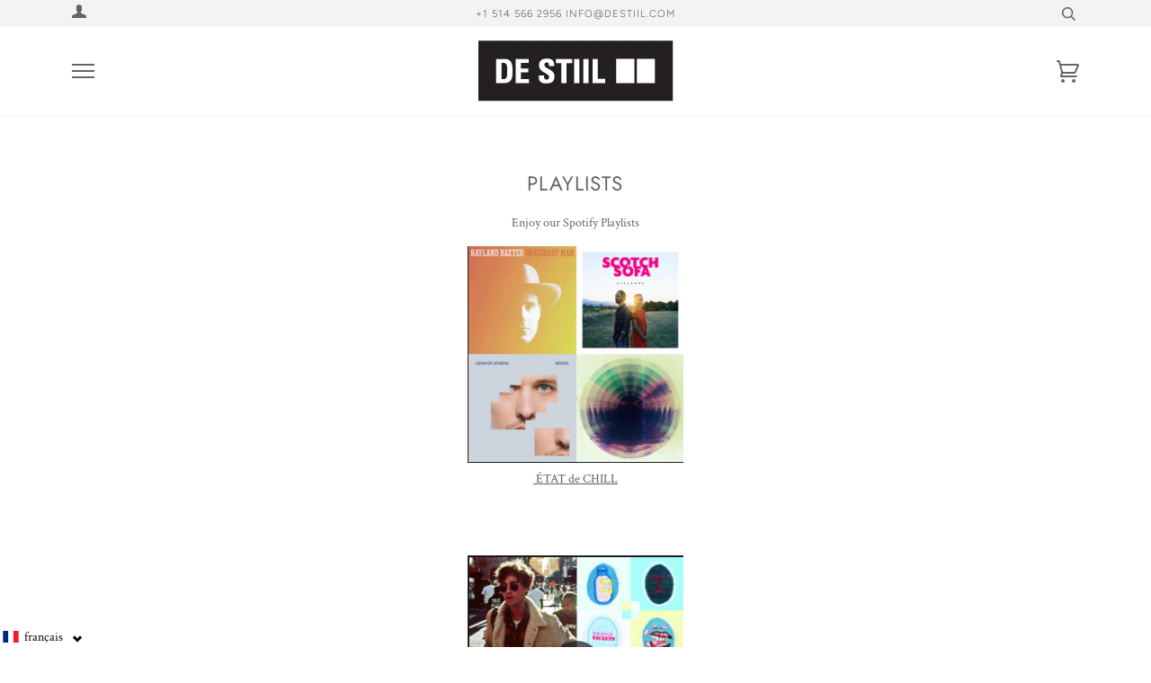

--- FILE ---
content_type: text/javascript; charset=utf-8
request_url: https://destiil.com/fr/cart/update.js
body_size: 535
content:
{"token":"hWN83CFTbYSHwEq8tJzwJInq?key=ab02fc1af21db2a7f42b0143b60765f3","note":null,"attributes":{"language":"fr"},"original_total_price":0,"total_price":0,"total_discount":0,"total_weight":0.0,"item_count":0,"items":[],"requires_shipping":false,"currency":"CAD","items_subtotal_price":0,"cart_level_discount_applications":[],"discount_codes":[],"items_changelog":{"added":[]}}